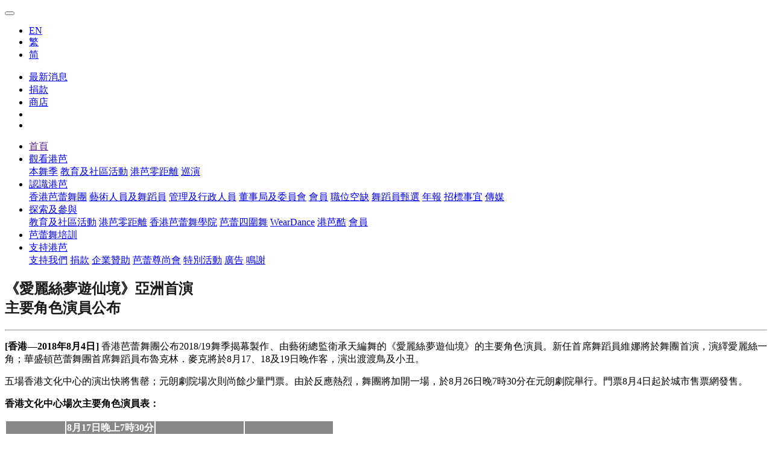

--- FILE ---
content_type: text/html; charset=UTF-8
request_url: https://hkballet.com/zh/meet-hkb/media/press_release/cast-announced-for-alice-in-wonderland
body_size: 12521
content:
<!DOCTYPE html>
<html lang="zh-Hant" data-os="macintosh" data-browser="chrome">
<head>
	<meta charset="utf-8">
	<meta http-equiv="X-UA-Compatible" content="IE=edge">
	<meta name="viewport" content="width=device-width, initial-scale=1, maximum-scale=1, user-scalable=no">
		<base href="https://hkballet.com/zh/" />
	<title>《愛麗絲夢遊仙境》亞洲首演主要角色演員公布 | 傳媒 | 認識港芭 | 香港芭蕾舞團</title>

	
	<script>(function(w,d,s,l,i){w[l]=w[l]||[];w[l].push({'gtm.start':
	new Date().getTime(),event:'gtm.js'});var f=d.getElementsByTagName(s)[0],
	j=d.createElement(s),dl=l!='dataLayer'?'&l='+l:'';j.async=true;j.src=
	'https://www.googletagmanager.com/gtm.js?id='+i+dl;f.parentNode.insertBefore(j,f);
	})(window,document,'script','dataLayer','GTM-P5MG3F2');</script>

	
	<meta name='facebook-domain-verification' content='wqmve7m51a60u3850r7e8axo8uqmwl'>
<meta name='description' content='亞洲優秀的芭蕾舞團'>
<meta name='keywords' content='Cast Announced; ALICE (in wonderland)'>
<link href='https://hkballet.com/assets/dist/frontend/lib.min.css?20251209' rel='stylesheet' media='screen'>
<link href='https://hkballet.com/assets/dist/frontend/app.min.css?20251209' rel='stylesheet' media='screen'>
<link rel='icon' type='image/ico' href='https://hkballet.com/assets/favicon.ico' sizes='32' />
<link rel='icon' type='image/ico' href='https://hkballet.com/assets/favicon.ico' sizes='64' />
<link rel='icon' type='image/ico' href='https://hkballet.com/assets/favicon.ico' sizes='96' />
		<meta property="og:url" content="https://hkballet.com/zh/meet-hkb/media/press_release/cast-announced-for-alice-in-wonderland" />
	<meta property="og:title" content="《愛麗絲夢遊仙境》亞洲首演主要角色演員公布 | 傳媒 | 認識港芭 | 香港芭蕾舞團" />
	<meta property="og:description" content="亞洲優秀的芭蕾舞團" />
	<meta property="og:image" content="https://hkballet.com/assets/dist/images/opengraph.jpeg" />
	<meta property="og:image:width" content="1200" />
	<meta property="og:image:height" content="630" />
	<meta property="og:image:alt" content="https://hkballet.com/assets/dist/images/opengraph.jpeg">
	<meta property="og:type" content="website">

	<meta property="fb:app_id" content="1111529035713515"/>
	<meta property="fb:sdk" content="v3.3"/>
	<meta name="theme-color" content="#1A1A1A">

	<meta name="google-site-verification" content="ump1020u7TWzNiZnQqVUNohiafQDTb1NXYabjA2oqdY" /><!-- HKBallet -->
	<meta name="google-site-verification" content="Ap_MLSYAUvEdpsPlnpACNHpUehFYleILeauZCboHTvY" /><!-- Juicyapp -->

	
	<style>
	html[data-browser=firefox] {
		opacity: 0;
	}
	[data-loading-d-none] {
		display: none;
	}
	</style>


	<!-- Google Analytics -->
					<script async src="https://www.googletagmanager.com/gtag/js?id=UA-24537485-1"></script>
		<script>
			window.dataLayer = window.dataLayer || [];
						function gtag(){dataLayer.push(arguments);}
			gtag('js', new Date());
							gtag('config', 'UA-24537485-1');
							gtag('config', 'G-HNZ7FJNZJM');
							gtag('config', 'AW-805771072');
			
						gtag('event', 'conversion', {'send_to': 'AW-805771072/WA3ZCMfz5_wBEMCunIAD'});
		</script>
	
	<!-- Facebook Pixel -->
					<script>
			!function(f,b,e,v,n,t,s) {
			if(f.fbq)return;n=f.fbq=function(){n.callMethod?
			n.callMethod.apply(n,arguments):n.queue.push(arguments)};
			if(!f._fbq)f._fbq=n;n.push=n;n.loaded=!0;n.version='2.0';
			n.queue=[];t=b.createElement(e);t.async=!0;
			t.src=v;s=b.getElementsByTagName(e)[0];
			s.parentNode.insertBefore(t,s)}(window, document,'script',
			'https://connect.facebook.net/en_US/fbevents.js');
							fbq('init', '237665720318892');
							fbq('init', '1868154166816277');
						fbq('track', 'PageView');
		</script>
	
	<!-- Twitter universal website tag code -->
	<script>
	!function(e,t,n,s,u,a){e.twq||(s=e.twq=function(){s.exe?s.exe.apply(s,arguments):s.queue.push(arguments);},s.version='1.1',s.queue=[],u=t.createElement(n),u.async=!0,u.src='//static.ads-twitter.com/uwt.js',a=t.getElementsByTagName(n)[0],a.parentNode.insertBefore(u,a))}(window,document,'script');
	twq('init','o4z5e');
	twq('track','PageView');
	</script>


</head>
<body class="invert-banner" >

	<noscript>
					<iframe src="https://www.googletagmanager.com/ns.html?id=GTM-P5MG3F2" height="0" width="0" style="display:none;visibility:hidden"></iframe></noscript>
							<img height="1" width="1" style="display:none" src="https://www.facebook.com/tr?id=237665720318892&ev=PageView&noscript=1" />
					<img height="1" width="1" style="display:none" src="https://www.facebook.com/tr?id=1868154166816277&ev=PageView&noscript=1" />
			</noscript>

<noscript>
	<meta http-equiv="refresh" content="0;url=https://hkballet.com/zh/errors/no_javascript">
</noscript>
<nav class="navbar fixed-top px-0">
	<div class="container-fluid header d-flex justify-content-between">
		<a class="navbar-brand" href="https://hkballet.com/zh">
			<img class="purple" src="https://hkballet.com/assets/dist/images/logo-hkb-purple.svg" alt="HK Ballet 香港芭蕾舞團" data-loading-d-none />
			<img class="white" src="https://hkballet.com/assets/dist/images/logo-hkb-invert.svg" alt="HK Ballet 香港芭蕾舞團" data-loading-d-none />
		</a>
		<button class="btn-menu" type="button" aria-controls="#navbar-fullscreen-menu" aria-expanded="false" aria-label="切換導航列">
			<span></span>
			<span></span>
			<span></span>
		</button>

		<ul class="navbar-nav nav-lang">
							
				<li class="nav-item">
					<a class="nav-link "
						href="https://hkballet.com/en/meet-hkb/media/press_release/cast-announced-for-alice-in-wonderland"
						data-lang="en" data-code="en">
						EN					</a>
				</li>

				
				<li class="nav-item">
					<a class="nav-link  active" aria-label="現時語言"
						href="https://hkballet.com/zh/meet-hkb/media/press_release/cast-announced-for-alice-in-wonderland"
						data-lang="繁" data-code="zh">
						繁					</a>
				</li>

				
				<li class="nav-item">
					<a class="nav-link "
						href="https://hkballet.com/cn/meet-hkb/media/press_release/cast-announced-for-alice-in-wonderland"
						data-lang="简" data-code="cn">
						简					</a>
				</li>

									</ul>

		<ul class="navbar-nav">
			<li class="nav-item">
				<a class="nav-link" href="see-hkb">最新消息</a>
			</li>

			
						<li class="nav-item">
				<a class="nav-link" href="donation">捐款</a>
			</li>
			
			<li class="nav-item">
				<a class="nav-link" href="https://shop.hkballet.com">商店</a>
			</li>

			
			<li class="nav-item">
				<a class="nav-link nav-icons" href="#calendar-modal" data-toggle="modal" title="月曆">
					<i class="hkb hkb-calendar"></i>
				</a>
			</li>

			
			<li class="nav-item">
				<a class="nav-link nav-icons" href="#" data-event="toggle-search" title="搜尋">
					<i class="hkb hkb-search"></i>
				</a>
			</li>
		</ul>

	</div>
</nav>

<div id="navbar-fullscreen-menu" class="navbar">
	<div class="container">
		<ul class="navbar-nav">
																<li class="nav-item ">
					<a class="nav-link" href="">
						首頁					</a>
				</li>
																			<li class="nav-item dropdown ">
					<a class="nav-link dropdown-toggle" href="#" id="dropdown-see_hkb" data-toggle="dropdown">
						觀看港芭						<span class="arrow ml-auto d-lg-none"><i class="tk tk-chevron-down"></i></span>
					</a>
					<div class="dropdown-menu">
						<div class="dropdown-wrap">
															<a class="dropdown-item" href="see-hkb">本舞季</a>
															<a class="dropdown-item" href="see-hkb/education-and-community">教育及社區活動</a>
															<a class="dropdown-item" href="see-hkb/hkb-upclose">港芭零距離</a>
															<a class="dropdown-item" href="see-hkb/touring">巡演</a>
													</div>
					</div>
				</li>
																			<li class="nav-item dropdown active">
					<a class="nav-link dropdown-toggle" href="#" id="dropdown-meet_hkb" data-toggle="dropdown">
						認識港芭						<span class="arrow ml-auto d-lg-none"><i class="tk tk-chevron-down"></i></span>
					</a>
					<div class="dropdown-menu">
						<div class="dropdown-wrap">
															<a class="dropdown-item" href="meet-hkb">香港芭蕾舞團</a>
															<a class="dropdown-item" href="meet-hkb/artistic-leadership-and-dancers">藝術人員及舞蹈員</a>
															<a class="dropdown-item" href="meet-hkb/management-and-staff">管理及行政人員</a>
															<a class="dropdown-item" href="meet-hkb/board-and-committees">董事局及委員會</a>
															<a class="dropdown-item" href="meet-hkb/memberships">會員</a>
															<a class="dropdown-item" href="meet-hkb/careers">職位空缺</a>
															<a class="dropdown-item" href="meet-hkb/auditions">舞蹈員甄選</a>
															<a class="dropdown-item" href="meet-hkb/annual-reports">年報</a>
															<a class="dropdown-item" href="meet-hkb/tender-notices">招標事宜</a>
															<a class="dropdown-item" href="meet-hkb/media">傳媒</a>
													</div>
					</div>
				</li>
																			<li class="nav-item dropdown ">
					<a class="nav-link dropdown-toggle" href="#" id="dropdown-explore_and_engage" data-toggle="dropdown">
						探索及參與						<span class="arrow ml-auto d-lg-none"><i class="tk tk-chevron-down"></i></span>
					</a>
					<div class="dropdown-menu">
						<div class="dropdown-wrap">
															<a class="dropdown-item" href="explore-and-engage">教育及社區活動</a>
															<a class="dropdown-item" href="explore-and-engage/hkb-upclose">港芭零距離</a>
															<a class="dropdown-item" href="explore-and-engage/workshops-classes">香港芭蕾舞學院</a>
															<a class="dropdown-item" href="explore-and-engage/ballet-in-the-city">芭蕾四圍舞</a>
															<a class="dropdown-item" href="explore-and-engage/weardance">WearDance</a>
															<a class="dropdown-item" href="explore-and-engage/cool-stuff">港芭酷</a>
															<a class="dropdown-item" href="explore-and-engage/memberships">會員</a>
													</div>
					</div>
				</li>
																			<li class="nav-item ">
					<a class="nav-link" href="https://www.hkballet.com/hkbworkshops">
						芭蕾舞培訓					</a>
				</li>
																			<li class="nav-item dropdown ">
					<a class="nav-link dropdown-toggle" href="#" id="dropdown-support_hkb" data-toggle="dropdown">
						支持港芭						<span class="arrow ml-auto d-lg-none"><i class="tk tk-chevron-down"></i></span>
					</a>
					<div class="dropdown-menu">
						<div class="dropdown-wrap">
															<a class="dropdown-item" href="support-hkb">支持我們</a>
															<a class="dropdown-item" href="support-hkb/donate">捐款</a>
															<a class="dropdown-item" href="support-hkb/corporate-sponsorship">企業贊助</a>
															<a class="dropdown-item" href="support-hkb/club-hong-kong-ballet">芭蕾尊尚會</a>
															<a class="dropdown-item" href="support-hkb/special-events">特別活動</a>
															<a class="dropdown-item" href="support-hkb/advertising">廣告</a>
															<a class="dropdown-item" href="support-hkb/acknowledgments">鳴謝</a>
													</div>
					</div>
				</li>
							</ul>
	</div>
</div>

<div id="search-menu" data-loading-d-none>
	<div class="container">
		<form class="input-group" action="search" method="get">
			<input type="text" class="form-control" name="key" placeholder="您在尋找甚麼？" required />
			<div class="input-group-append">
				<button class="btn" type="submit">
					<i class="hkb hkb-direction-right"></i>
				</button>
			</div>
		</form>
	</div>
</div>
<div id="search-menu-back-drop" data-event="toggle-search"></div>

<section class="navbar-placholder-section allow-blur"></section>

<section class="shortcode-section  allow-blur cms-article">

	
<h1></h1>

<div class="container-narrow">
<h1><span style="color:#1a1a1a">《愛麗絲夢遊仙境》亞洲首演<br />
主要角色演員公布</span></h1>

<hr />
<p style="text-align:justify"><strong>[香港—2018年8月4日]</strong> 香港芭蕾舞團公布2018/19舞季揭幕製作、由藝術總監衛承天編舞的《愛麗絲夢遊仙境》的主要角色演員。新任首席舞蹈員維娜將於舞團首演，演繹愛麗絲一角；華盛頓芭蕾舞團首席舞蹈員布魯克林．麥克將於8月17、18及19日晚作客，演出渡渡鳥及小丑。</p>

<p style="text-align:left">五場香港文化中心的演出快將售罄；元朗劇院場次則尚餘少量門票。由於反應熱烈，舞團將加開一場，於8月26日晚7時30分在元朗劇院舉行。門票8月4日起於城市售票網發售。</p>

<p style="text-align:justify"><strong>香港文化中心場次主要角色演員表：</strong></p>
</div>

<div class="container-narrow">
<table class="themed">
	<tbody>
		<tr>
			<th style="background-color:#888888"><span style="color:#ffffff">文化中心場次</span></th>
			<th style="background-color:#888888"><span style="color:#ffffff">8月17日晚上7時30分<br />
			8月18日晚上7時30分<br />
			8月19日晚上7時30分</span></th>
			<th style="background-color:#888888">
			<p></p>
			<span style="color:#ffffff">8月18日下午2時30分</span>

			<p></p>
			</th>
			<th style="background-color:#888888">
			<p></p>
			<span style="color:#ffffff">8月19日下午2時30分</span>

			<p></p>
			</th>
		</tr>
		<tr>
			<td style="background-color:#cccccc"><strong>愛麗絲</strong></td>
			<td style="background-color:#cccccc">維娜</td>
			<td style="background-color:#cccccc">楊睿琦</td>
			<td style="background-color:#cccccc">陳稚瑶</td>
		</tr>
		<tr>
			<td style="background-color:#dddddd"><strong>紅心皇后</strong></td>
			<td style="background-color:#dddddd">金瑶</td>
			<td style="background-color:#dddddd">葉飛飛</td>
			<td style="background-color:#dddddd">汪慶欣</td>
		</tr>
		<tr>
			<td style="background-color:#cccccc"><strong>小鷹</strong></td>
			<td style="background-color:#cccccc">葉飛飛</td>
			<td style="background-color:#cccccc">陳稚瑶</td>
			<td style="background-color:#cccccc">葉飛飛</td>
		</tr>
		<tr>
			<td style="background-color:#dddddd"><strong>毛毛蟲</strong></td>
			<td style="background-color:#dddddd">黎諾詩</td>
			<td style="background-color:#dddddd">葉飛飛</td>
			<td style="background-color:#dddddd">高歌</td>
		</tr>
		<tr>
			<td style="background-color:#cccccc"><strong>紅心皇帝</strong></td>
			<td style="background-color:#cccccc">魏巍</td>
			<td style="background-color:#cccccc">葛培治</td>
			<td style="background-color:#cccccc">葛培治</td>
		</tr>
		<tr>
			<td style="background-color:#dddddd"><strong>白兔先生</strong></td>
			<td style="background-color:#dddddd">沈杰</td>
			<td style="background-color:#dddddd">夏俊</td>
			<td style="background-color:#dddddd">尊尼芬．斯納</td>
		</tr>
		<tr>
			<td style="background-color:#cccccc"><strong>瘋帽匠</strong></td>
			<td style="background-color:#cccccc">李嘉博</td>
			<td style="background-color:#cccccc">魏巍</td>
			<td style="background-color:#cccccc">李林</td>
		</tr>
		<tr>
			<td style="background-color:#dddddd"><strong>渡渡鳥</strong></td>
			<td style="background-color:#dddddd">布魯克林．麥克</td>
			<td style="background-color:#dddddd">李林</td>
			<td style="background-color:#dddddd">夏俊</td>
		</tr>
		<tr>
			<td style="background-color:#cccccc"><strong>小丑</strong></td>
			<td style="background-color:#cccccc">布魯克林．麥克</td>
			<td style="background-color:#cccccc">李林</td>
			<td style="background-color:#cccccc">沈杰</td>
		</tr>
		<tr>
			<td style="background-color:#dddddd"><strong>八両</strong></td>
			<td style="background-color:#dddddd">夏俊</td>
			<td style="background-color:#dddddd">尊尼芬．斯納</td>
			<td style="background-color:#dddddd">卡諾意</td>
		</tr>
		<tr>
			<td style="background-color:#cccccc"><strong>半斤</strong></td>
			<td style="background-color:#cccccc">李林</td>
			<td style="background-color:#cccccc">武迪</td>
			<td style="background-color:#cccccc">林昌沅</td>
		</tr>
	</tbody>
</table>

<p><br />
<strong> 元朗劇院場次主要角色演員表：</strong></p>

<table class="themed">
	<tbody>
		<tr>
			<th style="background-color:#888888"><span style="color:#ffffff">元朗劇院場次</span></th>
			<th style="background-color:#888888"><span style="color:#ffffff">8月24日晚上7時30分</span></th>
			<th style="background-color:#888888">
			<p></p>

			<p><span style="color:#ffffff">8月25日下午2時30分</span></p>

			<p><span style="color:#ffffff">8月26日下午2時30分</span></p>

			<p></p>
			</th>
			<th style="background-color:#888888">
			<p><span style="color:#ffffff">8月25日下午7時30分</span></p>

			<p><span style="color:#ffffff">8月26日下午7時30分</span></p>
			</th>
		</tr>
		<tr>
			<td style="background-color:#cccccc"><strong>愛麗絲</strong></td>
			<td style="background-color:#cccccc">維娜</td>
			<td style="background-color:#cccccc">楊睿琦</td>
			<td style="background-color:#cccccc">陳稚瑶</td>
		</tr>
		<tr>
			<td style="background-color:#dddddd"><strong>紅心皇后</strong></td>
			<td style="background-color:#dddddd">金瑶</td>
			<td style="background-color:#dddddd">汪慶欣</td>
			<td style="background-color:#dddddd">葉飛飛</td>
		</tr>
		<tr>
			<td style="background-color:#cccccc"><strong>小鷹</strong></td>
			<td style="background-color:#cccccc">陳稚瑶</td>
			<td style="background-color:#cccccc">葉飛飛</td>
			<td style="background-color:#cccccc">維娜</td>
		</tr>
		<tr>
			<td style="background-color:#dddddd"><strong>毛毛蟲</strong></td>
			<td style="background-color:#dddddd">黎諾詩</td>
			<td style="background-color:#dddddd">高歌</td>
			<td style="background-color:#dddddd">葉飛飛</td>
		</tr>
		<tr>
			<td style="background-color:#cccccc"><strong>紅心皇帝</strong></td>
			<td style="background-color:#cccccc">魏巍</td>
			<td style="background-color:#cccccc">葛培治</td>
			<td style="background-color:#cccccc">葛培治</td>
		</tr>
		<tr>
			<td style="background-color:#dddddd"><strong>白兔先生</strong></td>
			<td style="background-color:#dddddd">沈杰</td>
			<td style="background-color:#dddddd">尊尼芬．斯納</td>
			<td style="background-color:#dddddd">夏俊</td>
		</tr>
		<tr>
			<td style="background-color:#cccccc"><strong>瘋帽匠</strong></td>
			<td style="background-color:#cccccc">李嘉博</td>
			<td style="background-color:#cccccc">魏巍</td>
			<td style="background-color:#cccccc">李林</td>
		</tr>
		<tr>
			<td style="background-color:#dddddd"><strong>渡渡鳥</strong></td>
			<td style="background-color:#dddddd">李林</td>
			<td style="background-color:#dddddd">夏俊</td>
			<td style="background-color:#dddddd">李嘉博</td>
		</tr>
		<tr>
			<td style="background-color:#cccccc"><strong>小丑</strong></td>
			<td style="background-color:#cccccc">夏俊</td>
			<td style="background-color:#cccccc">李林</td>
			<td style="background-color:#cccccc">沈杰</td>
		</tr>
		<tr>
			<td style="background-color:#dddddd"><strong>八両</strong></td>
			<td style="background-color:#dddddd">尊尼芬．斯納</td>
			<td style="background-color:#dddddd">夏俊</td>
			<td style="background-color:#dddddd">卡諾意</td>
		</tr>
		<tr>
			<td style="background-color:#cccccc"><strong>半斤</strong></td>
			<td style="background-color:#cccccc">李林</td>
			<td style="background-color:#cccccc">武迪</td>
			<td style="background-color:#cccccc">林昌沅</td>
		</tr>
	</tbody>
</table>
</div>

<div class="container-narrow">
<p></p>

<p style="text-align:justify">衛承天炫目的編舞，將傳統芭蕾舞結合當代舞的力量，完美呈現荒誕離奇的夢幻仙境，以及愛麗絲在奇妙旅途上遇到的各位古怪動物朋友。衛承天以其大師級功架和非凡幽默感為這個耳熟能詳的故賦予全新想像，將舞蹈、劇場、偶劇共冶一爐，帶來震撼的視覺效果和豐富的娛樂性。《愛麗絲夢遊仙境》時尚奪目的服飾由太陽劇場設計師師莉茲．凡達爾操刀、大膽懾人的佈景是詹士．克朗扎的傑作，緊張刺激的原創音樂則由馬修．皮爾斯譜寫。</p>

<p style="text-align:justify">作為香港環球大使，香港芭蕾舞團向世界展示香港最具創意活力的一面，舞團定期巡迴歐洲、北美及亞洲各地演出，今年11月，香港芭蕾舞團將參與在台灣舉行的「香港周」，於2018年11月30日至12月1日晚上7:30假國立傳統藝術中心上演兩場《愛麗絲夢遊仙境》。路易斯．卡羅經典故事重新想像，天馬行空、創意馳騁，由三歲到八十歲都必定覺得好玩過癮！ </p>

<h5 style="text-align:justify"><u><strong>傳媒好評</strong></u></h5>

<p style="text-align:justify"><br />
「《愛麗絲夢遊仙境》的主角不只是一個想像力豐富的小孩—她亦熱愛追尋刺激‥‥‥衛承天的製作取材自《愛麗絲夢遊仙境》及《愛麗絲鏡中奇遇》的角色及故事，是一次令人眼花撩亂的舞蹈巡遊、一個流行藝術的夢，以及一次令人熱血沸騰的壯想。此作巧妙地迎合兒童觀眾，卻不忘照顧成年人的口味，視覺上目不暇給。這是衛承天的力作，其編舞包羅所有舞蹈風格，讓所有主角於不同場景盡情狂歡。」《華盛頓日報》</p>

<p style="text-align:justify">「整體上是一次頂呱呱的精采創作，真摯和簡單，不斷為觀眾帶來歡樂。」《City Paper》</p>

<p style="text-align:justify">「極具創意、離奇怪誕、娛樂性豐富。」《Metro Arts》 </p>

<h5 style="text-align:justify"><u><strong>創作人員</strong></u></h5>

<p style="text-align:justify"><br />
<strong>編舞：</strong>衛承天<br />
<strong>音樂/#指揮：</strong>馬修．皮爾斯<br />
<strong>客席導師：</strong>謝拉．尼爾森、摩根．露絲<br />
<strong>概念及服裝設計：</strong>莉茲．凡達爾<br />
<strong>佈景設計：</strong>詹士．克朗扎<br />
<strong>燈光設計：</strong>克利夫頓．泰勒<br />
<strong>戲偶設計：</strong>艾力．凡．域克<br />
#現場伴奏：香港城市室樂團<br />
#只限香港文化中心場次<br />
香港芭蕾舞團與西澳洲芭蕾舞團聯合製作 </p>

<p style="text-align:justify"><strong><u>關於布魯克林．麥克布魯</u></strong></p>

<p style="text-align:justify">克林．麥克生於美國南卡羅萊納州，先於帕夫洛維奇舞蹈學校受訓，及後畢業於基輔芭蕾舞學院。麥克先後加入傑弗瑞芭蕾舞團和美國芭蕾舞劇院工作室舞團，其後成為奧蘭多芭蕾舞團的首席舞蹈員。他現為華盛頓芭蕾舞團首席舞蹈員。</p>

<p style="text-align:justify">他曾於2006年傑克遜國際芭蕾大賽、2009年赫爾辛基國際芭蕾大賽及2011年韓國國際舞蹈比賽的銀獎，又於2012年分別贏得瓦爾納國際芭蕾舞大賽和波士頓國際芭蕾舞大賽的金獎，並為同年伊斯坦堡國際芭蕾舞比賽大獎得主。 </p>

<p style="text-align:justify"><strong><u>節目詳情</u></strong></p>

<p style="text-align:justify">17-19.8.2018<br />
五7:30pm | 六至日 2:30pm 及 7:30pm<br />
香港文化中心大劇院<br />
現場伴奏$1,000 (貴賓票) $680, $480, $280, $140│*$340, $240, $140, $70 </p>

<p style="text-align:justify"><u><strong>客席演出</strong></u></p>

<p style="text-align:justify">華盛頓芭蕾舞團首席舞蹈員布魯克林．麥克 <br />
主演場次：17-19.8.2018 7:30pm</p>

<p style="text-align:justify">24-26.8.2018<br />
五 7:30pm | 六至日 2:30pm 及 7:30pm<br />
元朗劇院演藝廳<br />
錄音伴奏<br />
$300, $200, $100|*$150, $100, $50 </p>

<p style="text-align:justify">票務查詢：3761 6661<br />
信用咭購票：2111 5999<br />
網上購票：<a href="http://www.urbtix.hk/">www.urbtix.hk</a><br />
節目查詢：2105 9724 </p>

<p style="text-align:justify">歡迎三歲或以上人士入場欣賞<br />
主辦機構保留更改節目及表演者的權利<br />
演出長約二小時，包括一節中場休息</p>

<table class="no-border">
	<tbody>
		<tr>
			<td><strong>購票優惠</strong></td>
		</tr>
	</tbody>
</table>

<table class="themed">
	<tbody>
		<tr>
			<td style="background-color:#bbbbbb" width="150px">半價</td>
			<td style="background-color:#bbbbbb">全日制學生、六十歲或以上長者、殘疾人士及看護人適用（學生及長者優惠先到先得，額滿即止。此折扣不能與其他優惠同時使用。）</td>
		</tr>
		<tr>
			<td style="background-color:#cccccc">八五折</td>
			<td style="background-color:#cccccc">香港芭蕾舞團之友</td>
		</tr>
		<tr>
			<td style="background-color:#bbbbbb">九折</td>
			<td style="background-color:#bbbbbb">城市當代舞蹈團「舞蹈靈」持卡人、中英劇團「能量粉團plus」、「中樂摯友會會員」、香港舞蹈團「以舞會友」尊尚會員、「港樂會」會員、香港話劇團「好友營」會員、「進念之友」、藝穗會會員、香港藝術行政人員協會會員、香港舞蹈聯盟會員及香港浸會大學基金會會員</td>
		</tr>
		<tr>
			<td style="background-color:#cccccc">集體購票優惠</td>
			<td style="background-color:#cccccc">
			<p>每次購買10-19張正價門票可獲九折優惠；20-40張正價門票可獲八五折優惠。</p>
			</td>
		</tr>
	</tbody>
</table>
</div>

<div class="container-narrow">
<p></p>

<p style="text-align:justify">每張正價門票只可享用其中一項購票優惠。<br />
$1,000貴賓門票不設折扣優惠</p>

<p style="text-align:justify"><strong>$1,000貴賓票持票人士專享禮遇</strong><br />
憑當天票尾於開場或中場休息前到大劇院二樓門外香港芭蕾舞團接待處，可免費換領飲品劵一張。每張票尾只可兌換一張飲品劵一次。</p>

<p style="text-align:justify"><strong>香港洲際酒店餐飲消費八五折優惠</strong><br />
憑本節目門票於表演當日於香港洲際酒店之餐廳及酒吧內享用食物及飲料可獲八五折優惠！<br />
受其他條款及細則限制<br />
查詢 ：2313 2323 | <a href="/cdn-cgi/l/email-protection#0563672b6d6a6b626e6a6b62456c6d622b666a68"><span class="__cf_email__" data-cfemail="c0a6a2eea8afaea7abafaea780a9a8a7eea3afad">[email&#160;protected]</span></a><br />
網址：<a href="https://hongkong-ic.intercontinental.com/zh-hant/">www.hongkong-ic.intercontinental.com</a></p>

<h5 style="text-align:justify"><strong><u>港芭零距離</u></strong></h5>

<p style="text-align:justify"><br />
<strong>芭蕾360° *已滿</strong><br />
一起跳進兔子洞，深入了解《愛麗絲夢遊仙境》！<br />
7.8.2018 (二) 7:30pm – 8:30pm<br />
香港文化中心劇場<br />
免費入場<br />
講座以英語進行<br />
適合6歲或以上人士<br />
名額有限，需預先登記</p>

<p style="text-align:justify"><strong>演前工作坊</strong><br />
18.8.2018 (六)<br />
工作坊I (7-11歲): 10:00am – 11:00am<br />
工作坊II (4-6歲): 11:30am – 12:30pm<br />
香港文化中心大劇院後台八樓排演室GR3<br />
費用： 每位 $100* |名額： 每班40*<br />
香港芭蕾舞團之友專享九折優惠<br />
以粵語及英語進行<br />
只限《愛麗絲夢遊仙境》持票人士、香港芭蕾舞團之友及芭蕾親子薈會員參加<br />
請預先報名<br />
報名詳情: <a href="http://hkballet.com/workshop">hkballet.com/workshop </a></p>

<p style="text-align:justify"><strong>演前講座</strong><br />
18.8.2018 (六)<br />
2:00pm – 2:20pm [粵語主講]<br />
7:00pm – 7:20pm[英語主講]<br />
香港文化中心大劇院二樓大堂<br />
講座長約20分鐘<br />
憑《愛麗絲夢遊仙境》門票免費入場 </p>

<p style="text-align:justify"><strong>合家歡工作坊</strong><br />
25.8.2018 (六)1:45pm – 2:15pm<br />
元朗劇院大堂展覽場地<br />
免費入場<br />
查詢：<a href="/cdn-cgi/l/email-protection#2b4e4f5e484a5f4244456b4340494a47474e5f05484446"><span class="__cf_email__" data-cfemail="debbbaabbdbfaab7b1b09eb6b5bcbfb2b2bbaaf0bdb1b3">[email&#160;protected]</span> </a></p>

<p style="text-align:justify"><strong>觀賞彩排</strong><br />
香港芭蕾舞團之友、芭蕾親子薈會員及舞季訂戶尊享<br />
11.8.2018 (六) 11:00am – 12:00nn<br />
14.8.2018 (二) 7:30pm – 8:30pm </p>

<p style="text-align:justify"><strong>芭蕾歡樂時光：兔窟之旅</strong><br />
27.7.2018  (五) 7:30pm – 9:00pm<br />
地點及報名詳情容後公布<br />
見證一齣首演傑作的釀造過程，完成彩排後更可與藝術人員品嘗美酒，暢談藝術！ </p>

<h5 style="text-align:justify"><strong><u>特別推廣活動 </u></strong></h5>

<p style="text-align:justify"><br />
<strong>利園呈獻</strong><br />
<strong>愛麗絲芭蕾舞劇服飾展覽</strong><br />
6.7 – 5.8.2018<br />
利園一期地下<br />
利園二期2樓<br />
誠邀你參與愛麗絲的奇妙之旅! 場內將展出多套由太陽劇團設計師利茲˙凡達爾創作的舞台服飾，包括絢麗多彩的瘋帽匠、跳脫的白兔先生、經典的愛麗絲、婀娜多姿的紙牌人及可愛的紙牌小女孩，展現不同角色的風采。 </p>

<p style="text-align:justify"><strong>愛麗絲利園芭蕾遊樂日</strong><br />
4.8.2018 (六)<br />
齊來參與一個難忘的芭蕾遊樂日。當中包括工作坊及巡遊活動，你更可率先欣賞《愛麗絲夢遊仙境》精采選段的現場演出。一同到來跟不同角色拍照吧！ </p>

<p style="text-align:justify"><strong>愛麗絲芭蕾工作坊</strong><br />
1:00pm – 2:00pm<br />
利園二期2樓</p>

<p style="text-align:justify">小朋友們可透過動作、故事、音樂、服裝，增加對芭蕾舞和《愛麗絲夢遊仙境》的了解，更可近距離觀賞精美的芭蕾舞服裝頭飾和發揮創意親手製作特色道具。</p>

<p style="text-align:justify">於利園二期兒童服裝及生活用品商戶消費滿港幣1,500元*，即可換領入場券乙張。<br />
優惠須受有關條款及細則約束，詳情請參閱場內宣傳品。 <br />
適合3- 8歲兒童，歡迎家長一起參與<br />
名額有限，先到先得 </p>

<p style="text-align:justify"><strong>愛麗絲芭蕾表演及巡遊</strong><br />
4:00pm 開始 </p>

<p style="text-align:justify">1.希慎廣場中庭<br />
2.利舞臺廣場地下<br />
3.利園一期地下<br />
4.白沙道 </p>

<p style="text-align:justify">歡迎沿途參與！<br />
活動如有更改，恕不另行通知。如有任何爭議，利園協會有限公司及希慎市場推廣有限公司保留最終決定權。<br />
網址：<a href="https://leegardens.com.hk/">leegardens.com.hk</a></p>

<p style="text-align:justify"></p>

<p style="text-align:justify">
	<section class="grid-section logo-grid-section allow-blur">

		
		
		<div class="swiper-container">
			<div class="swiper-wrapper">

									<div class="swiper-slide">
						
							<div class="grid grid-md-size-3 justify-content-center align-items-start">

								
								<div class="grid-item">
									<div class="item-size">
										<div class="item-wrap">
											<div class="logo-block">
	<small>芭蕾外展活動贊助
</small>
	<div class="logo">
		<img src="https://hkballet.com/assets/dist/images/placeholder.png" data-src="https://hkballet.com/assets/uploads/coolstuff/gallery/qr8w0GtAz1.jpg" />
	</div>
	</div>

										</div>
									</div>
								</div>

								
								<div class="grid-item">
									<div class="item-size">
										<div class="item-wrap">
											<div class="logo-block">
	<small>展覽贊助
</small>
	<div class="logo">
		<img src="https://hkballet.com/assets/dist/images/placeholder.png" data-src="https://hkballet.com/assets/uploads/coolstuff/gallery/KvOH7doQs6.jpg" />
	</div>
	</div>

										</div>
									</div>
								</div>

								
							</div>

											</div>
									<div class="swiper-slide">
						
							<div class="grid grid-md-size-3 justify-content-center align-items-start">

								
								<div class="grid-item">
									<div class="item-size">
										<div class="item-wrap">
											<div class="logo-block">
	<small>香檳支持
</small>
	<div class="logo">
		<img src="https://hkballet.com/assets/dist/images/placeholder.png" data-src="https://hkballet.com/assets/uploads/coolstuff/gallery/C38xVjZ7gd.jpg" />
	</div>
	</div>

										</div>
									</div>
								</div>

								
								<div class="grid-item">
									<div class="item-size">
										<div class="item-wrap">
											<div class="logo-block">
	<small>化妝品支持
</small>
	<div class="logo">
		<img src="https://hkballet.com/assets/dist/images/placeholder.png" data-src="https://hkballet.com/assets/uploads/coolstuff/gallery/Pr3CONby2G.jpg" />
	</div>
	</div>

										</div>
									</div>
								</div>

								
							</div>

											</div>
									<div class="swiper-slide">
						
							<div class="grid grid-md-size-3 justify-content-center align-items-start">

								
								<div class="grid-item">
									<div class="item-size">
										<div class="item-wrap">
											<div class="logo-block">
	<small>國際媒體伙伴
</small>
	<div class="logo">
		<img src="https://hkballet.com/assets/dist/images/placeholder.png" data-src="https://hkballet.com/assets/uploads/coolstuff/gallery/zs5FYGcbOU.jpg" />
	</div>
	</div>

										</div>
									</div>
								</div>

								
								<div class="grid-item">
									<div class="item-size">
										<div class="item-wrap">
											<div class="logo-block">
	<small>媒體伙伴
</small>
	<div class="logo">
		<img src="https://hkballet.com/assets/dist/images/placeholder.png" data-src="https://hkballet.com/assets/uploads/coolstuff/gallery/iu3JasLzG1.jpg" />
	</div>
	</div>

										</div>
									</div>
								</div>

								
							</div>

											</div>
				
			</div>
							<div class="swiper-pagination"></div>
					</div>

	</section>




<p style="text-align:justify"></p>

<h5 style="text-align:justify">下載圖片</h5>

<p style="text-align:justify">[按圖片下載原相] </p>

<p style="text-align:justify">
<section class="file-download-section  allow-blur">

				<div class="hi-res-download media">
			<img class="file-thumbnail" src="https://hkballet.com/assets/dist/images/placeholder.png" data-src="https://hkballet.com/assets/uploads/files/DjWEL1SBJf.jpg" />
			<div class="media-body">
				<p>圖一：《愛麗絲夢遊仙境》宣傳照 | 舞蹈員：陳稚瑶飾愛麗絲 | 圖片創作：Design Army | 攝影：Dean Alexander</p>
				<a class="btn btn-outline-primary" href="https://hkballet.com/assets/uploads/files/dEC9K6yFOu.jpg" target="_blank">
					下載				</a>
			</div>
		</div>
	</section>




<p style="text-align:justify">
<section class="file-download-section  allow-blur">

				<div class="hi-res-download media">
			<img class="file-thumbnail" src="https://hkballet.com/assets/dist/images/placeholder.png" data-src="https://hkballet.com/assets/uploads/files/LCxIrPSUY3.jpg" />
			<div class="media-body">
				<p>圖二：《愛麗絲夢遊仙境》宣傳照 | 舞蹈員：金瑶飾紅心皇后 | 圖片創作：Design Army | 攝影：Dean Alexander</p>
				<a class="btn btn-outline-primary" href="https://hkballet.com/assets/uploads/files/wYncGbDsQ1.jpg" target="_blank">
					下載				</a>
			</div>
		</div>
	</section>




<p style="text-align:justify">
<section class="file-download-section  allow-blur">

				<div class="hi-res-download media">
			<img class="file-thumbnail" src="https://hkballet.com/assets/dist/images/placeholder.png" data-src="https://hkballet.com/assets/uploads/files/GdWMPDOBVl.jpg" />
			<div class="media-body">
				<p>圖三：《愛麗絲夢遊仙境》宣傳照 | 舞蹈員：金瑶飾紅心皇后 | 圖片創作：Design Army | 攝影：Dean Alexander</p>
				<a class="btn btn-outline-primary" href="https://hkballet.com/assets/uploads/files/fOajlNwt2x.jpg" target="_blank">
					下載				</a>
			</div>
		</div>
	</section>




<p style="text-align:justify">
<section class="file-download-section  allow-blur">

				<div class="hi-res-download media">
			<img class="file-thumbnail" src="https://hkballet.com/assets/dist/images/placeholder.png" data-src="https://hkballet.com/assets/uploads/files/BY3TS4LI7m.jpg" />
			<div class="media-body">
				<p>圖四：《愛麗絲夢遊仙境》宣傳照 | 舞蹈員：沈杰飾白兔 | 圖片創作：Design Army | 攝影： Dean Alexander</p>
				<a class="btn btn-outline-primary" href="https://hkballet.com/assets/uploads/files/uRo2UTBv58.jpg" target="_blank">
					下載				</a>
			</div>
		</div>
	</section>




<p style="text-align:justify">
<section class="file-download-section  allow-blur">

				<div class="hi-res-download media">
			<img class="file-thumbnail" src="https://hkballet.com/assets/dist/images/placeholder.png" data-src="https://hkballet.com/assets/uploads/files/buCgrw7FjO.jpg" />
			<div class="media-body">
				<p>圖五：《愛麗絲夢遊仙境》宣傳照 | 舞蹈員：李嘉博飾瘋帽匠 | 圖片創作：Design Army | 攝 影：Dean Alexander</p>
				<a class="btn btn-outline-primary" href="https://hkballet.com/assets/uploads/files/j0h2WmzKtD.jpg" target="_blank">
					下載				</a>
			</div>
		</div>
	</section>




<p style="text-align:justify">
<section class="file-download-section  allow-blur">

				<div class="hi-res-download media">
			<img class="file-thumbnail" src="https://hkballet.com/assets/dist/images/placeholder.png" data-src="https://hkballet.com/assets/uploads/files/CdVbnTXwS1.jpg" />
			<div class="media-body">
				<p>圖六：《愛麗絲夢遊仙境》宣傳照 | 舞蹈員：李嘉博飾瘋帽匠 | 圖片創作：Design Army | 攝 影：Dean Alexander</p>
				<a class="btn btn-outline-primary" href="https://hkballet.com/assets/uploads/files/Bqi2o3bWrP.jpg" target="_blank">
					下載				</a>
			</div>
		</div>
	</section>




<p style="text-align:justify">
<section class="file-download-section  allow-blur">

				<div class="hi-res-download media">
			<img class="file-thumbnail" src="https://hkballet.com/assets/dist/images/placeholder.png" data-src="https://hkballet.com/assets/uploads/files/5ZD0YI9FHQ.jpg" />
			<div class="media-body">
				<p>圖七：《愛麗絲夢遊仙境》宣傳照 | 舞蹈員(左起)：佘爾頓、武迪飾半斤八両 | 圖片創作：Design Army | 攝影：Dean Alexander</p>
				<a class="btn btn-outline-primary" href="https://hkballet.com/assets/uploads/files/UQ5oyxz9dG.jpg" target="_blank">
					下載				</a>
			</div>
		</div>
	</section>




<p style="text-align:justify"></p>

<h5 style="text-align:justify"><br />
<br />
關於香港芭蕾舞團</h5>

<p style="text-align:justify">香港芭蕾舞團是亞洲最優秀的芭蕾舞團之一，來自不同背景的成員才藝出眾，古典與當代劇目並重。同時，舞團在國際間亦廣獲好評，以盈溢創意、優秀才華及藝術成就備受讚賞。舞團全力為來自各界的本地及海外觀眾送上精彩而深具啟發性的藝術體驗。前華盛頓芭蕾舞團的藝術總監衛承天先生於 2017 年 7 月起擔任舞團的藝術總監。</p>

<p style="text-align:justify"><strong>傳媒查詢，請聯絡：<br />
陳剛濤 Nick Chan</strong><br />
市場推廣總監<br />
T: (852) 2105 9716<br />
M: (852) 9728 1777<br />
<a href="/cdn-cgi/l/email-protection#ec82858f87b38f848d82ac84878e8d80808998c28f8381"><span class="__cf_email__" data-cfemail="cba5a2a8a094a8a3aaa58ba3a0a9aaa7a7aebfe5a8a4a6">[email&#160;protected]</span></a></p>
</div>

</section>


	
	<section class="grid-section see-also-section allow-blur">

					<div class="title-block">
	<div class="container">
		<div class="hyphen"></div>
		<h2>您可能也喜歡</h2>
	</div>
</div>

		
		<div class="container">
		<div class="grid grid-size-2 grid-md-size-3 justify-content-around">

			
				<div class="grid-item">
					<div class="item-size">
						<div class="item-wrap">
							<a class="image-banner-block" href="#" data-id="1411" data-event="open-gallery"  style="background-image: url('https://hkballet.com/assets/dist/images/placeholder.png');" data-background="https://hkballet.com/assets/uploads/coolstuff/gallery/6ZlXOftjnv.jpg">
	<div class="content-wrap">
		<div class="container-fluid">
			<label>圖片集 -《睡美人》芭蕾360°</label>		</div>
	</div>
</a>

						</div>
					</div>
				</div>

			
				<div class="grid-item">
					<div class="item-size">
						<div class="item-wrap">
							<a class="image-banner-block" href="#" data-id="1692" data-event="open-gallery"  style="background-image: url('https://hkballet.com/assets/dist/images/placeholder.png');" data-background="https://hkballet.com/assets/uploads/coolstuff/gallery/oQmI56Ef4v.png">
	<div class="content-wrap">
		<div class="container-fluid">
			<label>圖片集 - 創意芭蕾實踐計劃:《胡桃夾子》——香港聖誕之旅</label>		</div>
	</div>
</a>

						</div>
					</div>
				</div>

			
				<div class="grid-item">
					<div class="item-size">
						<div class="item-wrap">
							<a class="image-banner-block" href="#" data-id="1413" data-event="open-gallery"  style="background-image: url('https://hkballet.com/assets/dist/images/placeholder.png');" data-background="https://hkballet.com/assets/uploads/coolstuff/gallery/pazuT3nM4K.jpg">
	<div class="content-wrap">
		<div class="container-fluid">
			<label>圖片集 - 2021/22 莘莘入場：學校文化日計劃</label>		</div>
	</div>
</a>

						</div>
					</div>
				</div>

			
				<div class="grid-item">
					<div class="item-size">
						<div class="item-wrap">
							<a class="image-banner-block" href="#" data-id="1967" data-event="open-gallery"  style="background-image: url('https://hkballet.com/assets/dist/images/placeholder.png');" data-background="">
	<div class="content-wrap">
		<div class="container-fluid">
			<label>AXA: HK Ballet Spectacular by the Harbour</label>		</div>
	</div>
</a>

						</div>
					</div>
				</div>

			
												<div class="grid-item"></div>
									<div class="grid-item"></div>
									<div class="grid-item"></div>
									<div class="grid-item"></div>
									<div class="grid-item"></div>
									<div class="grid-item"></div>
							
		</div>

		</div>
	</section>




<footer class="allow-blur">
	<div class="container">
		<ul class="nav-social-media">
			<li>
				<a href="https://www.facebook.com/hongkongballet/" rel="nofollow" target="_blank">
					<i class="fab fa-facebook-f"></i>
				</a>
			</li>
			<li>
				<a href="https://www.youtube.com/user/hkballet" rel="nofollow" target="_blank">
					<i class="fab fa-youtube"></i>
				</a>
			</li>
			<li>
				<a href="https://instagram.com/hongkongballet/" rel="nofollow" target="_blank">
					<i class="fab fa-instagram"></i>
				</a>
			</li>
			<li>
				<a href="https://twitter.com/HongKongBallet" rel="nofollow" target="_blank">
					<i class="fab fa-twitter"></i>
				</a>
			</li>
			<li>
				<a href="http://www.weibo.com/u/5822365423" rel="nofollow" target="_blank">
					<i class="fab fa-weibo"></i>
				</a>
			</li>
			<li>
				<a href="#weixin-modal" data-toggle="modal">
					<i class="fab fa-weixin"></i>
				</a>
			</li>
		</ul>
		<div class="copyright">
			<strong>&copy; 香港芭蕾舞團 | 版權所有 不得轉載</strong>
							<p><br>2025/26 舞季品牌及節目宣傳照│創作：Katherine Ho│攝影：Issac Lam <br>感謝QuestionsPro為我們提供免費的調查模板，用於進行多種類型的調查，幫助非牟利機構的運作。</p>
										<p>香港芭蕾舞團由香港特別行政區政府資助</p>
					</div>
		<ul class="navbar-nav">
			<li class="nav-item">
				<a class="nav-link" href="contact-us">聯繫我們</a>
			</li>
			<li class="nav-item">
				<a class="nav-link" href="#disclaimer-modal" data-toggle="modal">免責條款</a>
			</li>
			<li class="nav-item">
				<a class="nav-link" href="#privacy-policy-modal" data-toggle="modal">私隱政策</a>
			</li>
			<li class="nav-item">
				<a class="nav-link" href="#terms-of-use-modal" data-toggle="modal">使用條款及細則</a>
			</li>
		</ul>
		<div class="logo">
			<img class="mr-3" src="https://hkballet.com/assets/dist/images/footer/gov-sctp-green.png" style="height: 95px" />
			<img class="mr-3" src="https://hkballet.com/assets/dist/images/footer/hkcc_vp.png" />
			<img class="grayscale" src="https://hkballet.com/assets/dist/images/footer/co10.jpg" />
		</div>
	</div>
</footer>

<button id="to-top" class="btn btn-primary" data-event="go-to-top"><i class="hkb hkb-arrow-up"></i></button>

<div id="cookie-accept-dialog">
	<div class="container">
		<i class="fas fa-cookie-bite"></i>
		<p>我們使用 Cookies 來為您提供最佳的瀏覽體驗。如您繼續瀏覽本網站內容，即表示您同意我們使用Cookies。</p>
		<button class="btn btn-primary" data-event="accept-cookie">我接受 Cookie</button>
	</div>
</div>

<div id="alert-modal" class="modal fade" tabindex="-1" role="dialog">
	<div class="modal-dialog modal-dialog-centered" role="document">
		<div class="modal-content">
			<div class="modal-header">
				<h5 class="modal-title">&nbsp;</h5>
				<button type="button" class="close" data-dismiss="modal" aria-label="關閉">
					<i class="hkb hkb-close"></i>
				</button>
			</div>
			<div class="modal-body"></div>
			<div class="modal-footer"></div>
		</div>
	</div>
</div>

<div id="disclaimer-modal" class="modal" tabindex="-1" role="dialog" data-url="document_ajax/disclaimer">
	<div class="modal-dialog modal-lg modal-dialog-centered" role="document">
		<div class="modal-content">
			<div class="modal-header">
				<h5 class="modal-title">免責條款</h5>
				<button type="button" class="close" data-dismiss="modal" aria-label="關閉">
					<i class="hkb hkb-close"></i>
				</button>
			</div>
			<div class="modal-body"><i class="fas fa-circle-notch fa-spin"></i> 載入中</div>
			<div class="modal-footer"></div>
		</div>
	</div>
</div>

<div id="privacy-policy-modal" class="modal" tabindex="-1" role="dialog" data-url="document_ajax/privacy_policy">
	<div class="modal-dialog modal-xl modal-dialog-centered" role="document">
		<div class="modal-content">
			<div class="modal-header">
				<h5 class="modal-title">私隱政策</h5>
				<button type="button" class="close" data-dismiss="modal" aria-label="關閉">
					<i class="hkb hkb-close"></i>
				</button>
			</div>
			<div class="modal-body"><i class="fas fa-circle-notch fa-spin"></i> 載入中</div>
			<div class="modal-footer"></div>
		</div>
	</div>
</div>

<div id="terms-of-use-modal" class="modal" tabindex="-1" role="dialog" data-url="document_ajax/terms_of_use">
	<div class="modal-dialog modal-xl modal-dialog-centered" role="document">
		<div class="modal-content">
			<div class="modal-header">
				<h5 class="modal-title">使用條款及細則</h5>
				<button type="button" class="close" data-dismiss="modal" aria-label="關閉">
					<i class="hkb hkb-close"></i>
				</button>
			</div>
			<div class="modal-body"><i class="fas fa-circle-notch fa-spin"></i> 載入中</div>
			<div class="modal-footer"></div>
		</div>
	</div>
</div>

<div id="calendar-modal" class="modal fade" tabindex="-1" role="dialog" data-href="calendar">
	<div class="modal-dialog modal-dialog-centered" role="document">
		<div class="modal-content">
			<div class="modal-header">
				<button type="button" class="close" data-dismiss="modal" aria-label="關閉">
					<i class="hkb hkb-close"></i>
				</button>
			</div>
			<div class="modal-body calendar" data-calendar-month="">
				<div class="text-center mb-5">
					<i class="fas fa-circle-notch fa-spin"></i> 載入中...
				</div>
			</div>
			<div class="modal-footer"></div>
		</div>
	</div>
</div>


<div id="cool-stuff-dialog" class="full-screen-media-player d-none">
	<h1 class="dialog-title"></h1>
	<div class="container-fluid"></div>
	<button type="button" class="close" data-dismiss="modal" aria-label="關閉">
		<i class="hkb hkb-close"></i>
	</button>
</div>

<div id="youtube-dialog" class="full-screen-media-player d-none">
	<div class="container-fluid">
		<div class="embed-responsive embed-responsive-16by9">
			<iframe frameborder="0" allow="accelerometer; autoplay; encrypted-media; gyroscope" allowfullscreen="true"></iframe>
		</div>
	</div>
	<button type="button" class="close" data-dismiss="modal" aria-label="關閉">
		<i class="hkb hkb-close"></i>
	</button>
</div>

<div id="video-dialog" class="full-screen-media-player d-none">
	<div class="container-fluid">
		<div class="embed-responsive embed-responsive-16by9">
			<video controls="controls" preload="true" autoplay="autoplay"></video>
		</div>
	</div>
	<button type="button" class="close" data-dismiss="modal" aria-label="關閉">
		<i class="hkb hkb-close"></i>
	</button>
</div>

<div id="zoom-image-dialog" class="full-screen-media-player d-none">
	<div class="swiper-container">
		<div class="swiper-wrapper">
			<div class="swiper-slide">
				<div class="swiper-zoom-container">
					<img />
				</div>
			</div>
		</div>
	</div>
	<button type="button" class="close" data-dismiss="modal" aria-label="關閉">
		<i class="hkb hkb-close"></i>
	</button>
	<button type="button" class="zoom-in" data-event="zoom-in" aria-label="拉近">
		<i class="hkb hkb-plus"></i>
	</button>
	<button type="button" class="zoom-out" data-event="zoom-out" aria-label="放遠">
		<i class="hkb hkb-minus"></i>
	</button>
</div>

<div id="weixin-modal" class="modal" tabindex="-1" role="dialog">
	<div class="modal-dialog modal-sm modal-dialog-centered" role="document">
		<div class="modal-content">
			<div class="modal-header">
				<h5 class="modal-title">&nbsp;</h5>
				<button type="button" class="close" data-dismiss="modal" aria-label="關閉">
					<i class="hkb hkb-close"></i>
				</button>
			</div>
			<div class="modal-body text-center">
				<img src="https://hkballet.com/assets/dist/images/wechat.jpg" />
			</div>
			<div class="modal-footer"></div>
		</div>
	</div>
</div>



	<script data-cfasync="false" src="/cdn-cgi/scripts/5c5dd728/cloudflare-static/email-decode.min.js"></script><script src='https://hkballet.com/assets/dist/frontend/lib.min.js?20251209'></script>
<script src='https://hkballet.com/assets/dist/frontend/app.min.js?20251209'></script>
<script src='https://www.google.com/recaptcha/api.js'></script>
</body>
</html>
